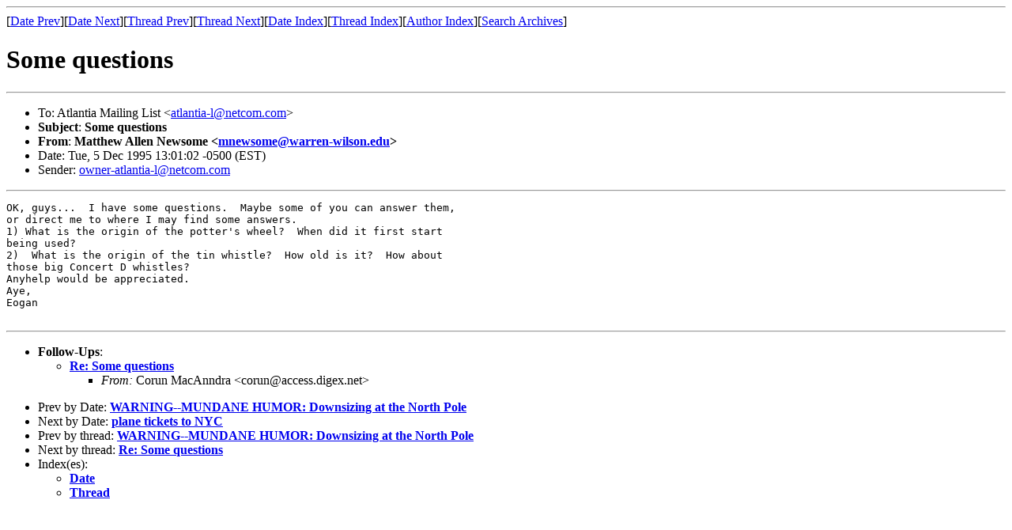

--- FILE ---
content_type: text/html
request_url: http://merryrose.atlantia.sca.org/archive/1995-12dec/msg00004.html
body_size: 1165
content:
<!-- MHonArc v2.1.0 -->
<!--X-Subject: Some questions -->
<!--X-From: Matthew Allen Newsome <mnewsome@warren&#45;wilson.edu> -->
<!--X-Date: Tue, 5 Dec 1995 13:01:02 &#45;0500 (EST) -->
<!--X-Message-Id: Pine.SV4.3.91.951205125739.27464B&#45;100000@owl -->
<!--X-ContentType: text/plain -->
<!--X-Head-End-->
<!DOCTYPE HTML PUBLIC "-//W3C//DTD HTML//EN">
<HTML>
<HEAD>
<TITLE>Some questions</TITLE>
<LINK REV="made" HREF="mailto:mnewsome@warren-wilson.edu">
</HEAD>
<BODY>
<!--X-Body-Begin-->
<!--X-User-Header-->
<!--X-User-Header-End-->
<!--X-TopPNI-->
<HR>
[<A HREF="msg00006.html">Date Prev</A>][<A HREF="msg00005.html">Date Next</A>][<A HREF="msg00006.html">Thread Prev</A>][<A HREF="msg00008.html">Thread Next</A>][<A
HREF="maillist.html#00004">Date Index</A>][<A
HREF="threads.html#00004">Thread Index</A>][<A
HREF="author.html#00004">Author Index</A>][<A
HREF="../mr-search.cgi">Search Archives</A>]

<!--X-TopPNI-End-->
<!--X-MsgBody-->
<!--X-Subject-Header-Begin-->
<H1>Some questions</H1>
<HR>
<!--X-Subject-Header-End-->
<UL>
<LI>To: Atlantia Mailing List &lt;<A HREF="mailto:atlantia-l@netcom.com">atlantia-l@netcom.com</A>&gt;</LI>
<LI><strong>Subject</strong>: <strong>Some questions</strong></LI>
<LI><strong>From</strong>: <strong>Matthew Allen Newsome &lt;<A HREF="mailto:mnewsome@warren-wilson.edu">mnewsome@warren-wilson.edu</A>&gt;</strong></LI>
<LI>Date: Tue, 5 Dec 1995 13:01:02 -0500 (EST)</LI>
<LI>Sender: <A HREF="mailto:owner-atlantia-l@netcom.com">owner-atlantia-l@netcom.com</A></LI>
</UL>
<!--X-Head-Body-Sep-Begin-->
<HR>
<!--X-Head-Body-Sep-End-->
<!--X-Body-of-Message-->
<PRE>
OK, guys...  I have some questions.  Maybe some of you can answer them, 
or direct me to where I may find some answers.
1) What is the origin of the potter's wheel?  When did it first start 
being used?
2)  What is the origin of the tin whistle?  How old is it?  How about 
those big Concert D whistles?
Anyhelp would be appreciated.
Aye,
Eogan

</PRE>

<!--X-Body-of-Message-End-->
<!--X-MsgBody-End-->
<!--X-Follow-Ups-->
<HR>
<UL><LI><STRONG>Follow-Ups</STRONG>:
<UL>
<LI><STRONG><A NAME="00008" HREF="msg00008.html">Re: Some questions</A></STRONG>
<UL><LI><EM>From:</EM> Corun MacAnndra &lt;corun@access.digex.net&gt;</LI></UL></LI>
</UL></LI></UL>
<!--X-Follow-Ups-End-->
<!--X-References-->
<!--X-References-End-->
<!--X-BotPNI-->
<UL>
<LI>Prev by Date:
<STRONG><A HREF="msg00006.html">WARNING--MUNDANE HUMOR: Downsizing at the North Pole</A></STRONG>
</LI>
<LI>Next by Date:
<STRONG><A HREF="msg00005.html">plane tickets to NYC</A></STRONG>
</LI>
<LI>Prev by thread:
<STRONG><A HREF="msg00006.html">WARNING--MUNDANE HUMOR: Downsizing at the North Pole</A></STRONG>
</LI>
<LI>Next by thread:
<STRONG><A HREF="msg00008.html">Re: Some questions</A></STRONG>
</LI>
<LI>Index(es):
<UL>
<LI><A HREF="maillist.html#00004"><STRONG>Date</STRONG></A></LI>
<LI><A HREF="threads.html#00004"><STRONG>Thread</STRONG></A></LI>
</UL>
</LI>
</UL>

<!--X-BotPNI-End-->
<!--X-User-Footer-->
<!--X-User-Footer-End-->
</BODY>
</HTML>
